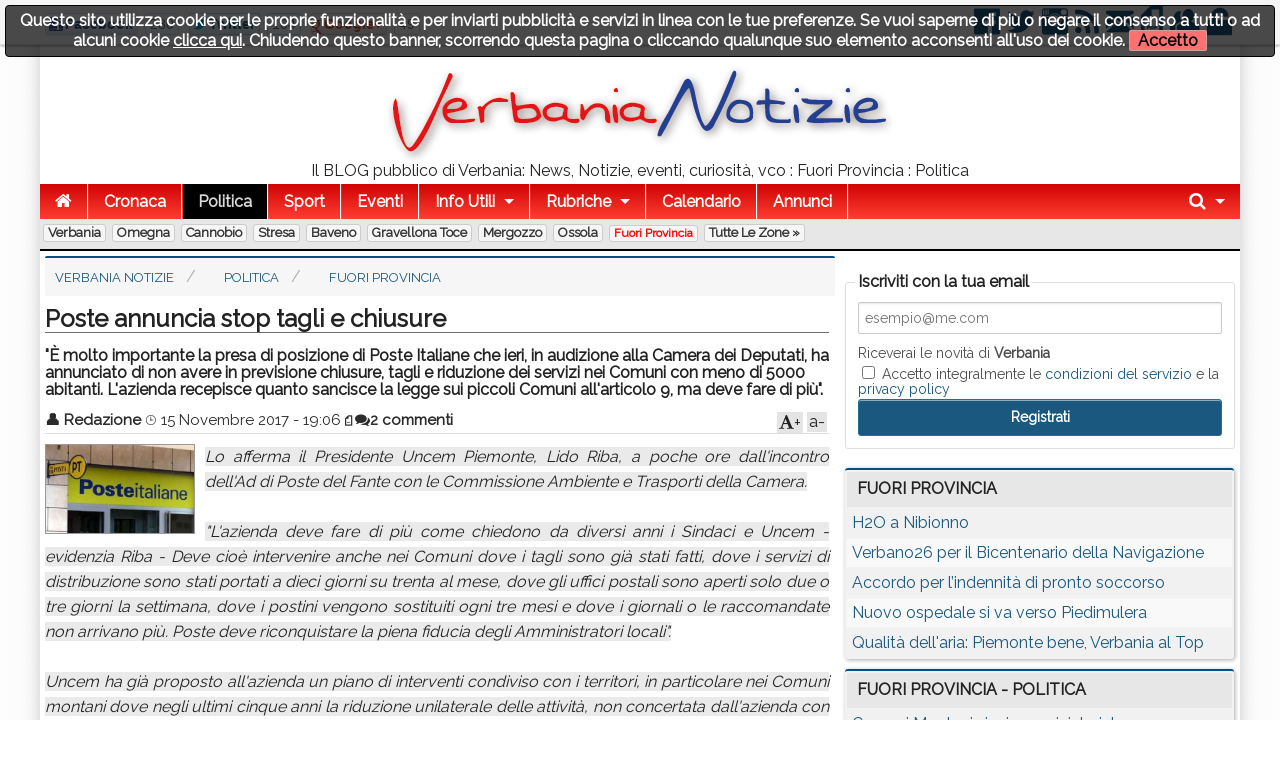

--- FILE ---
content_type: text/html; charset=utf-8
request_url: https://www.verbanianotizie.it/n1208020-poste-annuncia-stop-tagli-e-chiusure.htm
body_size: 11087
content:
<!DOCTYPE html>

<!-- paulirish.com/2008/conditional-stylesheets-vs-css-hacks-answer-neither/ -->
<!--[if lt IE 7]> <html class="no-js lt-ie9 lt-ie8 lt-ie7" lang="it"> <![endif]-->
<!--[if IE 7]>    <html class="no-js lt-ie9 lt-ie8" lang="it"> <![endif]-->
<!--[if IE 8]>    <html class="no-js lt-ie9" lang="it"> <![endif]-->
<!--[if gt IE 8]><!--> <html class="no-js" lang="it"> <!--<![endif]-->
<head>
    <meta charset="utf-8" />
    <meta name="generator" content="PRESS CMS - 2019/09/27" />
    <meta name="msvalidate.01" content="17CEA9328526D73E55775ADFE76EE040" />
    <title>Poste annuncia stop tagli e chiusure</title>
    <meta content="'È molto importante la presa di posizione di Poste Italiane che ieri, in audizione alla Camera dei Deputati, ha annunciato di non avere in previsione chiusure, tagli e riduzione dei servizi nei Comuni con meno di 5000 abitanti. L'azienda recepisce quanto sancisce la legge sui piccoli Comuni all'articolo 9, ma deve fare di più'." name="description" />
    <link rel="canonical" href="https://www.verbanianotizie.it/n1208020-poste-annuncia-stop-tagli-e-chiusure.htm"/>

    <link rel="amphtml" href="https://www.verbanianotizie.it/na1208020-poste-annuncia-stop-tagli-e-chiusure.htm"/>

    <!-- FB -->
    <meta property="og:url"         content="https://www.verbanianotizie.it/n1208020-poste-annuncia-stop-tagli-e-chiusure.htm" />
    <meta property="og:title"       content="Poste annuncia stop tagli e chiusure" />
    <meta property="og:description" content="'È molto importante la presa di posizione di Poste Italiane che ieri, in audizione alla Camera dei Deputati, ha annunciato di non avere in previsione chiusure, tagli e riduzione dei servizi nei Comuni con meno di 5000 abitanti. L'azienda recepisce quanto sancisce la legge sui piccoli Comuni all'articolo 9, ma deve fare di più'." />
    <meta property="og:image"       content="https://www.verbanianotizie.it/image-1208020-640-480.jpg" />
    <meta property="og:type"        content="article" />
    <meta property="og:site_name"   content="Verbania Notizie" />
    <!-- FB -->

    <!-- TWITTER -->
    <meta name="twitter:card"        content="summary_large_image">
    <meta name="twitter:site"        content="@VerbaniaNotizie">
    <meta name="twitter:title"       content="Poste annuncia stop tagli e chiusure">
    <meta name="twitter:description" content="'È molto importante la presa di posizione di Poste Italiane che ieri, in audizione alla Camera dei Deputati, ha annunciato di non avere in previsione chiusure, tagli e riduzione dei servizi nei Comuni con meno di 5000 abitanti. L'azienda recepisce quanto sancisce la legge sui piccoli Comuni all'articolo 9, ma deve fare di più'.">
    <meta name="twitter:image"       content="https://www.verbanianotizie.it/image-1208020-640-480.jpg">
    <!-- TWITTER -->

    <!-- IOS -->
    <link rel="apple-touch-icon"                 href="https://www.verbanianotizie.it/logo/ico57x57-1.png" />
    <link rel="apple-touch-icon" sizes="72x72"   href="https://www.verbanianotizie.it/logo/ico72x72-1.png" />
    <link rel="apple-touch-icon" sizes="114x114" href="https://www.verbanianotizie.it/logo/ico114x114-1.png" />
    <link rel="apple-touch-icon" sizes="144x144" href="https://www.verbanianotizie.it/logo/ico144x144-1.png" />
    <!-- IOS -->

    <meta name="author" content="Redazione"/>
    <meta charset="utf-8">
    <link rel="icon" href="https://www.verbanianotizie.it/favicon.ico" />
    <link rel="alternate" type="application/rss+xml" title="Verbania Notizie : Fuori Provincia : Politica" href="feed.php" />

    <!-- Set the viewport width to device width for mobile -->
    <meta name="viewport" content="width=device-width, initial-scale=1" />

        <!-- CSS -->
    <link href="/stylesheets/css-1742492631.css" type="text/css" rel="stylesheet" />

    <!-- 18 -->    <style type="text/css" media="screen">
        body, div, dl, dd, ul, ol, li, h1, h2, h4, h5, pre, form, p, blockquote, th, td {
            font-size: 16px;
        }

        .top-bar ul > li a:not(.button) {
            font-size: 16px;
        }

        .lt-ie9 .top-bar ul li a {
            font-size: 20px;
        }

        .articletitle {
            font-size: 24px;
        }

        .articlep, .toptenp, .articleauthor {
            font-size: 15px;
        }

        .h3 {
            font-size: 24px;
        }

        .topic li, dt, h6 {
            font-size: 17px;
            letter-spacing: 1px;
        }

        .cmsfooter {
           letter-spacing: 1px;
        }

        .citta {
            font-size: 13px;
        }
    </style>
        <link rel="preconnect" href="https://fonts.googleapis.com">
    <link rel="preconnect" href="https://fonts.gstatic.com" crossorigin>
    <link href="https://fonts.googleapis.com/css2?family=Raleway&display=swap" rel="stylesheet">
    <!--
    <link href='https://fonts.googleapis.com/css?family=Raleway' rel='stylesheet' type='text/css'>
    -->
    <style type="text/css" media="screen">
        body, h1, h2, h3, h4, h5, h6 {
            font-family: 'Raleway', sans-serif;
        }

        .tag {
          font-size: 15px;
        }

        table thead tr th, table tfoot tr th, table tbody tr td, table tr td, table tfoot tr td {
          font-size: 16px;
        }

        .top-bar {
            background: #287CB8;
        }

        a {
            color: #1A587F;
        }

        .searchlink {
            color: #0A2BF0;
        }

        ul.breadcrumbs li a, ul.breadcrumbs li span {
            font-size: 1.3rem;
        }

        ul, ol, dl {
            list-style-position: inside;
        }

        .articlecontent {
            text-align: justify;
        }
    </style>
    
    <style>
    
    
    .row {
        width: 1200px;
    }

    </style>


    <style>
    .top-bar {
background: rgb(207,4,4); /* Old browsers */
background: -moz-linear-gradient(top,  rgba(207,4,4,1) 0%, rgba(255,61,50,1) 100%); /* FF3.6+ */
background: -webkit-gradient(linear, left top, left bottom, color-stop(0%,rgba(207,4,4,1)), color-stop(100%,rgba(255,61,50,1))); /* Chrome,Safari4+ */
background: -webkit-linear-gradient(top,  rgba(207,4,4,1) 0%,rgba(255,61,50,1) 100%); /* Chrome10+,Safari5.1+ */
background: -o-linear-gradient(top,  rgba(207,4,4,1) 0%,rgba(255,61,50,1) 100%); /* Opera 11.10+ */
background: -ms-linear-gradient(top,  rgba(207,4,4,1) 0%,rgba(255,61,50,1) 100%); /* IE10+ */
background: linear-gradient(to bottom,  rgba(207,4,4,1) 0%,rgba(255,61,50,1) 100%); /* W3C */
filter: progid:DXImageTransform.Microsoft.gradient( startColorstr='#cf0404', endColorstr='#ff3d32',GradientType=0 ); /* IE6-9 */
</style>
<meta property="fb:pages" content="383631924989902" />
<style>    </style>
        <!--
    <script src="/javascripts/modernizr.foundation.js"></script>
    -->

    <!-- IE Fix for HTML5 Tags -->
    <!--[if lt IE 9]>
      <script src="http://html5shiv.googlecode.com/svn/trunk/html5.js"></script>
    <![endif]-->

    <script type="text/javascript" src="/javascripts/localscripthead-1570834874.js"></script>
    
</head>

<body lang="it">

<div class="fixed" role="banner" aria-label="Fixed TopBar">
  <div class="crmtopbar">
   <div class="row">

    <div class="six columns hide-for-small">
       <ul class="social-likes" data-counters="no" data-url="https://www.verbanianotizie.it">
           <li class="facebook" id="fbcount" title="Share link on Facebook">Facebook</li>
           <li class="twitter"  id="twcount" title="Share link on Twitter" data-via="VerbaniaNotizie">Twitter</li>
           <li class="plusone"  id="gpcount" title="Share link on Google+">Google+</li>
       </ul>
    </div>

    <div class="six columns text-right">
        <a target="_blank" href="https://www.facebook.com/VerbaniaNotizie" title="Facebook"><i class="fi-step size-36 fi-social-facebook"></i></a>
        <a target="_blank" href="https://twitter.com/VerbaniaNotizie" title="Twitter"><i class="fi-step size-36 fi-social-twitter"></i></a>
        <a target="_blank" href="https://www.instagram.com/verbanianotizie/" title="instagram"><i class="fi-step size-36 fi-social-instagram"></i></a>
        <a target="_blank" href="feed.php" title="Feed"><i class="fi-step size-36 fi-rss"></i></a>
        <a href="/i1" title="Scrivici"><i class="fi-step size-36 fi-mail"></i></a>
        <a href="pdf.php" title="Versione PDF"><i class="fi-step size-36 fi-page-pdf"></i></a>
        <a href="/i8"  title="Registrati"><i class="fi-step size-36 fi-torsos-male-female"></i></a>
        <a href="/i12" title="Accedi"><i class="fi-step size-36 fi-unlock"></i></a>
    </div>

   </div>
  </div>
</div>

        <!-- CMS-CONTENT -->
        <div class="cms-content">

        <!-- MENU -->
        <div class="row firstrow" id="vn-firstrow">
    <div class="twelve columns">
        <div id="cmscookie"></div>
    </div>
</div>
<div class="row" role="banner" aria-label="Logo"><div class="two columns text-center hide-for-small"></div><div class="eight columns text-center"><a href="/" title="Verbania Notizie : Fuori Provincia : Politica"><img src="/logo/1.png?1626341046" alt="Verbania Notizie : Fuori Provincia : Politica" title="Verbania Notizie : Fuori Provincia : Politica" class="cmslogo" style="width: 504px;height: 94px;"></a><div class="cmspagedesc">Il BLOG pubblico di Verbania: News, Notizie, eventi, curiosit&agrave;, vco : Fuori Provincia : Politica</div></div><div class="two columns text-center hide-for-small"></div></div>
  <div class="row collapse">
    <div class="twelve columns">
       <nav class="top-bar" aria-label="TopBar">

         <ul>
                   <li><a href="/" title="Home"><i class="fa fa-home size-18"></i></a></li>
             <li class="toggle-topbar"><a href="#" title="toggle"></a></li>
         </ul>


         <section>
           <ul class="left">
      <li class="divider"></li>
<li>
<a href="/s1-cronaca.htm" title="Cronaca">Cronaca</a>
</li>
<li class="divider"></li>
<li class=" active">
<a href="/s2-politica.htm" title="Politica">Politica</a>
</li>
<li class="divider"></li>
<li>
<a href="/s4-sport.htm" title="Sport">Sport</a>
</li>
<li class="divider"></li>
<li>
<a href="/s5-eventi.htm" title="Eventi">Eventi</a>
</li>
<li class="divider"></li>
<li class=" has-dropdown">
<a href="#" title="Info Utili">Info Utili</a>
                <ul class="dropdown"><li><a href="/n103135-sito-gratis-alle-associazioni-campagna-2023.htm" title="Sito GRATIS alle Associazioni - Campagna 2023">Sito GRATIS alle Associazioni - Campagna 2023</a></li><li><a href="/n1474905-orari-navigazione-lago-maggiore.htm" title="Orari Navigazione Lago Maggiore">Orari Navigazione Lago Maggiore</a></li><li><a href="/n908499-daedove-app-con-la-mappa-dei-defibrillatori-a-verbania.htm" title="DAEdove: app con la mappa dei defibrillatori a Verbania">DAEdove: app con la mappa dei defibrillatori a Verbania</a></li><li><a href="/n380224-scambio-libri-scolastici.htm" title="Scambio Libri Scolastici">Scambio Libri Scolastici</a></li><li><a href="/n341293-dove-trovare-le-bici-del-bike-sharing-a-verbania.htm" title="Dove trovare le bici del Bike Sharing a Verbania">Dove trovare le bici del Bike Sharing a Verbania</a></li><li><a href="/n114197-verbania-notizie-sul-tuo-sito.htm" title="Verbania Notizie sul tuo sito">Verbania Notizie sul tuo sito</a></li><li><a href="/n110651-il-meteo-a-verbania-nei-prossimi-giorni.htm" title="Il meteo a Verbania nei prossimi giorni">Il meteo a Verbania nei prossimi giorni</a></li><li><a href="/n61816-turni-distributori.htm" title="Turni distributori">Turni distributori</a></li><li><a href="/n61812-numeri-utili.htm" title="Numeri utili">Numeri utili</a></li><li><a href="/n61811-farmacie-di-turno-a-verbania.htm" title="Farmacie di turno a Verbania">Farmacie di turno a Verbania</a></li></ul>
              </li>

            <li class="divider"></li>
      <li class="has-dropdown">
        <a href="#" title="Rubriche">Rubriche</a>
        <ul class="dropdown"><li><a href="/s11-crazy-news.htm" title="Crazy News">Crazy News</a></li>
<li><a href="/s12-vignette.htm" title="Vignette">Vignette</a></li>
<li><a href="/s13-milanoinside.htm" title="MilanoInside">MilanoInside</a></li>
<li><a href="/s14-bella-zia.htm" title="Bella zia">Bella zia</a></li>
<li><a href="/s41-timemachine.htm" title="TimeMachine">TimeMachine</a></li>
<li><a href="/s45-work4you.htm" title="Work4You">Work4You</a></li>
<li><a href="/s146-astronews.htm" title="AstroNews">AstroNews</a></li>
<li><a href="/s155-scodinzolafelice.htm" title="ScodinzolaFelice">ScodinzolaFelice</a></li>
<li><a href="/s203-fisconews.htm" title="FiscoNews">FiscoNews</a></li>
<li><a href="/s225-legalnews.htm" title="LegalNews">LegalNews</a></li>
<li><a href="/s235-l-avvocato-risponde.htm" title="L'avvocato risponde">L'avvocato risponde</a></li>
<li><a href="/s238-psiconews.htm" title="PsicoNews">PsicoNews</a></li>
<li><a href="/s245-turismo-socialnews.htm" title="Turismo&amp;SocialNews">Turismo&SocialNews</a></li>
<li><a href="/s248-aziendanews.htm" title="AziendaNews">AziendaNews</a></li>
<li><a href="/s280-librinews.htm" title="LibriNews">LibriNews</a></li>
<li><a href="/s293-spazio-bimbi.htm" title="Spazio Bimbi">Spazio Bimbi</a></li>
<li><a href="/s300-verbaniaarte.htm" title="VerbaniaArte">VerbaniaArte</a></li>
<li><a href="/s353-intelligenza-artificiale.htm" title="Intelligenza Artificiale">Intelligenza Artificiale</a></li>
<li><a href="/s311-verbaniabau.htm" title="VerbaniaBau">VerbaniaBau</a></li>
<li><a href="/s312-the-pic-of-the-week.htm" title="The pic of the week">The pic of the week</a></li>
<li><a href="/s338-fakenews.htm" title="FakeNews">FakeNews</a></li>
</ul>
      </li>
      
                    <li class="divider"></li>
              <li><a title="Calendario" href="/i7">Calendario</a></li>
      
                    <li class="divider"></li>
              <li><a title="Annunci" href="/i14">Annunci</a></li>
      
              <li class="divider"></li>
      </ul>


      <ul class="right">
      <li class="has-dropdown">
        <a href="#" title="Cerca"><i class="fa fa-search size-18"></i></a>
        <ul class="dropdown" style="width:300px">
          <li>
          
           <div itemscope itemtype="https://schema.org/WebSite">
              <link itemprop="url" href="https://www.verbanianotizie.it"/>
              <meta itemprop="name" content="Verbania Notizie"/>
             <form itemprop="potentialAction" itemscope itemtype="https://schema.org/SearchAction" action="/" method="get" style="margin: 5px;">
               <meta itemprop="target" content="https://www.verbanianotizie.it/?q={q}"/>
            <div class="nine columns">
               <input itemprop="query-input" type="text" name="q" required/>
            </div>
            <div class="three columns">
              <input type="submit" value="Cerca" class="button expand postfix"/>
            </div>
             </form>
           </div>

          </li>
        </ul>
      </li>
      </ul>
         </section>
       </nav>
    </div>
  </div>

        <div class="row">
          <div class="twelve twelve cittarow box_gradient" role="complementary" aria-label="Elenco citta">
            <div class="hide-for-small">
               <a class="citta" href="/c1-verbania.htm" title="Verbania">Verbania</a><a class="citta" href="/c2-omegna.htm" title="Omegna">Omegna</a><a class="citta" href="/c3-cannobio.htm" title="Cannobio">Cannobio</a><a class="citta" href="/c4-stresa.htm" title="Stresa">Stresa</a><a class="citta" href="/c13-baveno.htm" title="Baveno">Baveno</a><a class="citta" href="/c5-gravellona-toce.htm" title="Gravellona Toce">Gravellona Toce</a><a class="citta" href="/c12-mergozzo.htm" title="Mergozzo">Mergozzo</a><a class="citta" href="/c10-ossola.htm" title="Ossola">Ossola</a><a class="cittaactive" href="/c6-fuori-provincia.htm" title="Fuori Provincia">Fuori Provincia</a><a class="citta" href="/i16">Tutte le zone &raquo;</a>
            </div>
            <div class="show-for-small">
                        </div>
          </div>
      </div>
          <!-- MENU -->

        
        <!-- CONTENUTO -->
        <div class="row">
            <div class="eight columns" role="main">
                
<!-- Breadcrumb -->
<div class="cmsbreadcrumbs">
<ul itemscope itemtype="https://schema.org/BreadcrumbList" class="breadcrumbs hide-for-small">
   <li itemprop="itemListElement" itemscope itemtype="https://schema.org/ListItem">
     <a itemprop="item" href="/">
       <span itemprop="name">Verbania Notizie</span>
     </a>
     <meta itemprop="position" content="1">
   </li>
   <li itemprop="itemListElement" itemscope itemtype="https://schema.org/ListItem">
     <a itemprop="item" href="/s2-politica.htm">
       <span itemprop="name">Politica</span>
     <meta itemprop="position" content="2">
     </a>
   </li>
   <li itemprop="itemListElement" itemscope itemtype="https://schema.org/ListItem">
     <a itemprop="item" href="/?s=2&amp;c=6">
       <span itemprop="name">Fuori Provincia</span>
     </a>
     <meta itemprop="position" content="3">
   </li>
</ul>
</div>
<!-- Breadcrumb -->

<article>
  <div itemscope itemtype="http://schema.org/Article">
    <div class="row">
     <div class="twelve columns">
              
               <h1 class="articletitle" itemprop="headline">Poste annuncia stop tagli e chiusure</h1>
                      <h2 property="alternativeHeadline">"È molto importante la presa di posizione di Poste Italiane che ieri, in audizione alla Camera dei Deputati, ha annunciato di non avere in previsione chiusure, tagli e riduzione dei servizi nei Comuni con meno di 5000 abitanti. L'azienda recepisce quanto sancisce la legge sui piccoli Comuni all'articolo 9, ma deve fare di più".</h2>
       
       <div class="articleauthor"><span class="articleauthorname"><a title="Guarda gli ultimi post di Redazione" href="/i2-a61.htm">&#128100; <span itemprop="author">Redazione</span></a></span>&nbsp;<span class="articleauthordate">&#8986; <span itemprop="datePublished" content="2017-11-15T19:06:23+01:00">15 Novembre 2017 - 19:06</span><span itemprop="dateModified" content="2017-11-15T19:06:23+01:00"></span></span>&nbsp;<span class="articleauthorpdf"><a href="pdf.php?n=1208020" title="Versione PDF"><i class="fi-step size-12 fi-page-pdf"></i></a></span><span class="articleauthorcommenti"><a rel="nofollow" href="https://www.verbanianotizie.it/n1208020-poste-annuncia-stop-tagli-e-chiusure.htm#commenti" title="commenta"><i class="fa fa-comments"></i>2 commenti</a></span><div id="font-down">a-</div><div id="font-up"><i class="fa fa-font"></i>+</div></div>      </div>
    </div>

    
    <div class="row">
       <div class="twelve columns">
                      <img itemprop="image" width="200" height="120" onerror="this.style.display='none'" data-original="/image-1208020-200-120.jpg" class="articleimage articleimage150x90 lazy" alt="Fuori Provincia
Poste annuncia stop tagli e chiusure" title="Fuori Provincia
Poste annuncia stop tagli e chiusure" data-subtitle="Fuori Provincia
&quot;È molto importante la presa di posizione di Poste Italiane che ieri, in audizione alla Camera dei Deputati, ha annunciato di non avere in previsione chiusure, tagli e riduzione dei servizi nei Comuni con meno di 5000 abitanti. L'azienda recepisce quanto sancisce la legge sui piccoli Comuni all'articolo 9, ma deve fare di più&quot;."/>              <div itemprop="articleBody" class="articlecontent">
          <em>Lo afferma il Presidente Uncem Piemonte, Lido Riba, a poche ore dall'incontro dell'Ad di Poste del Fante con le Commissione Ambiente e Trasporti della Camera.<br /> <br />"L'azienda deve fare di più come chiedono da diversi anni i Sindaci e Uncem - evidenzia Riba - Deve cioè intervenire anche nei Comuni dove i tagli sono già stati fatti, dove i servizi di distribuzione sono stati portati a dieci giorni su trenta al mese, dove gli uffici postali sono aperti solo due o tre giorni la settimana, dove i postini vengono sostituiti ogni tre mesi e dove i giornali o le raccomandate non arrivano più. Poste deve riconquistare la piena fiducia degli Amministratori locali". <br /> <br />Uncem ha già proposto all'azienda un piano di interventi condiviso con i territori, in particolare nei Comuni montani dove negli ultimi cinque anni la riduzione unilaterale delle attività, non concertata dall'azienda con gli Enti locali, ha portato sfiducia e rotture. Questo nonostante le zone rurali siano quelle dove Poste raccoglie moltissimi risparmiatori, con picchi altissimi di libretti e conti postali attivi. <br /> <br />Uncem le sue proposte a Poste le ripete oggi, per tutti i Comuni montani: cento Postamat nei centri piemontesi oggi sprovvisti di sportelli bancari, servizi di tesoreria per i Comuni e per le Unioni montane gestiti da Poste Italiane, operatori polivalenti che aprono gli uffici e consegnano la corrispondenza tutti i giorni della settimana, collaborazioni con Pro Loco, associazioni e Amministrazioni locali per portare negli uffici postali servizi nuovi, turistici ad esempio e promozionali del territorio. Ma anche una efficace presenza di Poste sull'Agenda digitale piemontese per le Aree interne, che Uncem ha già da tempo presentato a Regione e azienda. "Visto che la Regione ha individuato con Poste quattro aree sperimentali per portare nuovi servizi - commenta Lido Riba - non si perda ulteriore tempo. L'azienda, visti anche i 600 milioni di euro di utili l'anno, investa sue risorse. Non aspetti sia la Regione a trovare risorse. Poste proponga un piano di potenziamento degli uffici e della distribuzione là dove i servizi erano stati ridotti. Così, con il nostro impegno e supporto, potrà riconquistare piena fiducia dei Sindaci e delle Comunità delle aree interne".</em>       </div>
              </div>
    </div>

    <div class="row">
   <div class="twelve columns">
    <div class="box_fonte">
            <ul class="social-likes" data-url="https://www.verbanianotizie.it/n1208020-poste-annuncia-stop-tagli-e-chiusure.htm" data-title="Poste+annuncia+stop+tagli+e+chiusure">
          <li class="facebook" title="Share link on Facebook">Facebook</li>
          <li class="twitter" data-via="VerbaniaNotizie" title="Share link on Twitter">Twitter</li>
          <li class="plusone" title="Share link on Google+">Google+</li>
                        <li class="pinterest" title="Share image on Pinterest" data-media="https://www.verbanianotizie.it/image-1208020-480-300.jpg">Pinterest</li>
                </ul>
    </div>
   </div>
</div>
<div class="row"><div class="twelve columns"><div class="box_fonte"><a class="fa fa-tag tag" href="/?q=poste%20italiane">&nbsp;poste italiane</a><a class="fa fa-tag tag" href="/?q=uncem">&nbsp;uncem</a><a class="fa fa-tag tag" href="/?q=camera%20dei%20deputati">&nbsp;camera dei deputati</a><a class="fa fa-tag tag" href="/?q=tagli">&nbsp;tagli</a></div></div></div>
<div class="row">
   <div class="twelve columns">
<br/><table class="eventitiny"><thead><tr><th>Post correlati</th></tr></thead><tbody><tr><td> <a href="/n2166856-riaperto-al-pubblico-l-ufficio-postale-di-aurano.htm">Riaperto al pubblico l’ufficio postale di Aurano</a></td></tr><tr><td> <a href="/n2125096-riaperto-al-pubblico-l-ufficio-postale-di-antoliva.htm">Riaperto al pubblico l’ufficio postale di Antoliva</a></td></tr><tr><td> <a href="/n2108629-patto-per-il-nord-su-tagli-alla-sicurezza-stradale.htm">Patto per il Nord su tagli alla sicurezza stradale</a></td></tr><tr><td> <a href="/n2086604-poste-riattiva-due-uffici.htm">Poste riattiva due uffici</a></td></tr><tr><td> <a href="/n2027035-casa-della-resistenza-a-roma.htm">Casa della Resistenza a Roma</a></td></tr><tr><td> <a href="/n2014744-uncem-digitale-terrestre-tv.htm">UNCEM digitale terrestre tv</a></td></tr><tr><td> <a href="/n1951651-poste-italiane-cerca-personale-nel-vco.htm">Poste Italiane cerca personale nel VCO</a></td></tr><tr><td> <a href="/n1790516-uncem-cambiamenti-climatici-e-montagne.htm">UNCEM: Cambiamenti climatici e Montagne</a></td></tr><tr><td> <a href="/n1755279-poste-italiane-ricerca-laureati-come-consulenti-finanziari.htm">Poste Italiane ricerca laureati come consulenti finanziari</a></td></tr><tr><td> <a href="/n1566299-nel-2020-la-montagna-estiva-non-fa-flop.htm">Nel 2020 la montagna estiva non fa flop</a></td></tr></tbody></table>   </div>
</div>
<div class="row">
   <div class="twelve columns">
   <a id="commenti"></a>
   <br/>
   <br/>
   <br/>
   <i class="fi-step size-14 fi-comment"></i>
   2 commenti   <a href="#aggiungicommenti" class="fa fa-plus tag">&nbsp;Aggiungi il tuo</a>
   <br/>

<!-- Commenti interni -->
<br/>



    <div id="commento-45118">
       <a name="commenti-45118"></a>

       <div class="alert-box">
         <a href="/profilo-11101-hans-axel-von-fersen.htm" style="color:white;"><img align="left" valign="center" class="lazy avatarphoto" data-original="/avatar/11101.jpg" title="Vedi il profilo di Hans Axel Von Fersen" alt="Vedi il profilo di Hans Axel Von Fersen"/></a>                  <i class="fa fa-thumbs-o-up commento-up" id="like-45118" title="Mi piace"></i>
         <span class="likecount" id="likecount-45118"></span>Hip hip         <i class="fa fa-reply commento-reply" title="rispondi" data-nome="Hans Axel Von Fersen" data-oggetto="Hip hip"></i>

         <div class="fontnormal">
           <div class="commentonome">Hans Axel Von Fersen</div>
           <div class="commentodata">15 Novembre 2017 - 22:04
              <div style="float:right">
                  &nbsp;<i class="fa fa-angle-down commento-segnala" notizia="1208020" commento="45118" ruolo="" title="45118"></i>
                  <div style="display:none;" class="commento-segnala-div" id="commento-segnala-45118"></div>
              </div>

           </div>
        </div>
       </div>

       <div class="alert-box secondary">
        <div class="fontnormal">
         <div class="notiziacommento">Urr&agrave;!</div>
        </div>
       </div>
    </div>

   

    <div id="commento-45124">
       <a name="commenti-45124"></a>

       <div class="alert-box">
         <a href="/profilo-163-vermeer.htm" style="color:white;"><img align="left" valign="center" class="lazy avatarphoto" data-original="/avatar/dad-avatar.png" title="Vedi il profilo di Vermeer" alt="Vedi il profilo di Vermeer"/></a>                  <i class="fa fa-thumbs-o-up commento-up" id="like-45124" title="Mi piace"></i>
         <span class="likecount" id="likecount-45124"></span>Sperem !!!!         <i class="fa fa-reply commento-reply" title="rispondi" data-nome="Vermeer" data-oggetto="Sperem !!!!"></i>

         <div class="fontnormal">
           <div class="commentonome">Vermeer</div>
           <div class="commentodata">16 Novembre 2017 - 11:04
              <div style="float:right">
                  &nbsp;<i class="fa fa-angle-down commento-segnala" notizia="1208020" commento="45124" ruolo="" title="45124"></i>
                  <div style="display:none;" class="commento-segnala-div" id="commento-segnala-45124"></div>
              </div>

           </div>
        </div>
       </div>

       <div class="alert-box secondary">
        <div class="fontnormal">
         <div class="notiziacommento">Speriamo che sia come dicono.............</div>
        </div>
       </div>
    </div>

   
   <br/>
   <br/>
   <br/>
   <div class="alert-box secondary">
   Per commentare occorre essere un <a href="/i12" title="Accedi">utente iscritto</a>
   </div>
   </div>
</div>
  </div>
</article>
            </div>

            
            <!-- colright -->
            <div class="four columns">
                <div class="box_gradient text-center" role="complementary" aria-label="banner-78"><div style="text-align: left;">
  <div class="alert-box secondary" style="display:none" id="formRegisterOk"></div>

  <form action="/" id="formRegister" class="xform">
  <fieldset>
    <legend>Iscriviti con la tua email</legend>
    <input type="hidden" name="_form" value="formRegister"/>   
    <input type="hidden" name="fonte" value="banner"/> 

    <input type="text" size="12" maxlength="50" name="email" placeholder="esempio@me.com"/>

<label>Riceverai le novità di <b>Verbania</b></label>

    <label>
    <input type="checkbox" name="privacy" value="1"/>
    Accetto integralmente le <a href="/?i=5" target="_blank" tabindex="-1">condizioni del servizio</a> e la <a href="/?i=15" title="privacy policy" target="_blank" tabindex="-1">privacy policy</a>
    </label>

  <div class="alert-box alert"     style="display:none" id="formRegisterErr"></div>

    <input type="submit" value="Registrati" name="submit" class="radius button" style="width:100%"/>
  </fieldset>
  </form>
</div></div><table class="eventi" role="complementary" aria-label="Notizie Recenti"><thead><tr><th>Fuori Provincia</th></tr></thead><tbody><tr><td> <a href="/n2166036-h2o-a-nibionno.htm">H2O a Nibionno</a></td></tr><tr><td> <a href="/n2163686-verbano26-per-il-bicentenario-della-navigazione.htm">Verbano26 per il Bicentenario della Navigazione</a></td></tr><tr><td> <a href="/n2162894-accordo-per-l-indennita-di-pronto-soccorso.htm">Accordo per l’indennità di pronto soccorso</a></td></tr><tr><td> <a href="/n2163493-nuovo-ospedale-si-va-verso-piedimulera.htm">Nuovo ospedale si va verso Piedimulera</a></td></tr><tr><td> <a href="/n2162399-qualita-dell-aria-piemonte-bene-verbania-al-top.htm">Qualità dell'aria: Piemonte bene, Verbania al Top</a></td></tr></tbody></table><table class="eventi" role="complementary" aria-label="Notizie Sezione Citta"><thead><tr><th>Fuori Provincia - Politica</th></tr></thead><tbody><tr><td> <a href="/n2160171-comuni-montani-riunione-ministeriale.htm">Comuni Montani: riunione ministeriale</a></td></tr><tr><td> <a href="/n2159722-de-ambrogi-nella-conferenza-regionale-dei-presidenti-dei-consigli-comunali.htm">De Ambrogi nella Conferenza regionale dei presidenti dei Consigli comunali</a></td></tr><tr><td> <a href="/n2159433-comuni-montani-calderoli-sempre-disponibile-a-confronto.htm">Comuni Montani, Calderoli: "Sempre disponibile a confronto"</a></td></tr><tr><td> <a href="/n2158963-fratelli-d-italia-vco-ad-atreju.htm">Fratelli d'Italia VCO ad Atreju</a></td></tr><tr><td> <a href="/n2155691-bellan-presidente-aree-protette-del-ticino-e-del-lago-maggiore.htm">Bellan, Presidente  Aree protette del Ticino e del Lago Maggiore</a></td></tr></tbody></table><div class="panel box_gradient hide-for-small" style="overflow: hidden;"><div class="fb-page" data-href="https://www.facebook.com/VerbaniaNotizie" data-width="500" data-hide-cover="false" data-show-facepile="true" data-show-posts="false"><div class="fb-xfbml-parse-ignore"><blockquote cite="https://www.facebook.com/VerbaniaNotizie"><a href="https://www.facebook.com/VerbaniaNotizie">Verbania Notizie</a></blockquote></div></div></div>            </div>
            <!-- /colright -->
                    </div>
        <!-- CONTENUTO -->

        <!-- PAGINAZIONE -->
                <!-- PAGINAZIONE -->
            <div class="cms-push"></div>
        </div>
        <!-- CMS-CONTENT -->


<!-- FOOTER -->

  <footer>
   <div class="row">
    <div class="twelve columns text-center">
      <ul class="inline-list inline-list-centered"><li><a href="/i1">Contatti</a></li><li><a href="/i2.htm">Chi Siamo</a></li><li><a href="/i3">Collabora</a></li><li><a href="/i5">Condizioni</a></li><li><a href="/i15" title="Privacy policy">Privacy policy</a></li><li><a href="/i6">Il network</a></li><li><a href="/i9">Faq</a></li><li><a href="/i10">Statistiche</a></li><li><a href="/i8">Registrati</a></li><li><a href="/i12" title="Accedi">Accedi</a></li></ul>          </div>
   </div>
  </footer>

<!-- FOOTER -->

<div id="divRegister" class="reveal-modal [expand, xlarge, large, medium, small]">
  <a class="close-reveal-modal" id="divRegisterClose">&#215;</a>

  <div class="alert-box secondary" style="display:none" id="formRegisterOk"></div>

  <form action="/" id="formRegister" class="xform">
  <fieldset>
    <legend>Ricevi gratuitamente i nostri aggiornamenti</legend>
    <input type="hidden" name="_form" value="formRegister"/>
    <input type="hidden" name="fonte" value="popup">

    <label>Nome</label>
    <input type="text" size="12" maxlength="50" name="nome2" placeholder="Giovanni Mela"/>

    <label>Email</label>
    <input type="text" size="12" maxlength="50" name="email" placeholder="esempio@me.com"/>

    <label>
    <input type="checkbox" name="privacy" value="1"/>
    Accetto integralmente le <a href="/i5" target="_blank" tabindex="-1">condizioni del servizio</a> e la <a href="/i15" title="privacy policy" target="_blank" tabindex="-1">privacy policy</a>
    </label>

    <div class="alert-box alert"     style="display:none" id="formRegisterErr"></div>
    <input type="submit" value="Registrati" name="submit" class="radius button"/>
  </fieldset>
  </form>

</div>

<script type="text/javascript" src="/javascripts/localscriptfoot-1570834942.js"></script>


<!-- FACEBOOK -->
<div id="fb-root"></div>
<script type="text/javascript">(function(d, s, id) {
  var js, fjs = d.getElementsByTagName(s)[0];
  if (d.getElementById(id)) return;
  js = d.createElement(s); js.id = id; js.async = true;
  js.src = "https://connect.facebook.net/it_IT/sdk.js#xfbml=1&version=v2.8&appId=254497787953973";
  fjs.parentNode.insertBefore(js, fjs);
}(document, 'script', 'facebook-jssdk'));</script>
<!-- FACEBOOK -->

<!-- Counter social -->
<script>
$(document).ready(function() {
    $("#fbcount").append('<span style="display:inline-block" class="social-likes__counter social-likes__counter_facebook">280</span>');
    $("#twcount").append('<span style="display:inline-block" class="social-likes__counter social-likes__counter_twitter">104</span>');
    $("#gpcount").append('<span style="display:inline-block" class="social-likes__counter social-likes__counter_plusone">49</span>');
});
</script>



<!-- Google tag (gtag.js) -->
<script async src="https://www.googletagmanager.com/gtag/js?id=G-S26VK600LC"></script>
<script>
  window.dataLayer = window.dataLayer || [];
  function gtag(){dataLayer.push(arguments);}
  gtag('js', new Date());

  gtag('config', 'G-S26VK600LC');
</script>


</body>
</html>
<!-- SITE ID:1 -->
<!-- MS:0.064781904220581 -->